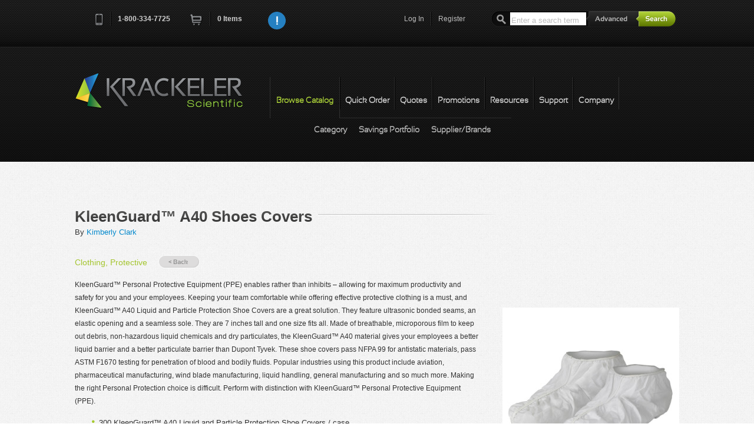

--- FILE ---
content_type: text/html; charset=utf-8
request_url: https://www.krackeler.com/catalog/product/10514/KleenGuard-8482-A40-Shoes-Covers
body_size: 7980
content:
<!doctype html>
<!--[if lt IE 7]> <html class="no-js lt-ie9 lt-ie8 lt-ie7" lang="en"> <![endif]-->
<!--[if IE 7]>    <html class="no-js lt-ie9 lt-ie8" lang="en"> <![endif]-->
<!--[if IE 8]>    <html class="no-js lt-ie9" lang="en"> <![endif]-->
<!--[if IE 9]>    <html class="no-js lt-ie10" lang="en"> <![endif]-->
<!--[if gt IE 9]><!--> <html class="no-js" lang="en"> <!--<![endif]-->
<head>
<meta charset="utf-8">
<meta http-equiv="X-UA-Compatible" content="IE=edge,chrome=1">
<script type="text/javascript" src="/assets/c89ce1b1/jquery.min.js"></script>
<script type="text/javascript" src="https://www.google.com/recaptcha/api.js" async="async" defer="defer"></script>
<title>KleenGuard&#8482; A40 Shoes Covers | Krackeler Scientific, Inc.</title><meta http-equiv="Content-Type" content="text/html; charset=utf-8" />
<meta http-equiv="Content-Language" content="en-US" />
<meta name="description" content="KleenGuard™ Personal Protective Equipment (PPE) enables rather than inhibits – allowing for maximum productivity and safety for you and your employees...." />
<link rel="canonical" href="https://www.krackeler.com/catalog/product/10514/KleenGuard-8482-A40-Shoes-Covers" />
<meta name="author" content="Krackeler Scientific Inc.">
<meta name="viewport" content="width=device-width, initial-scale=1">
<meta name="application-name" content="Krackeler Scientific"/>
<link rel="shortcut icon" type="image/x-icon" href="/favicon.ico">
<link type="text/css" rel="stylesheet" href="/vendor/mrclay/minify/min/?g=css" />
<script type="text/javascript" src="/vendor/mrclay/minify/min/?g=jsHead"></script>
<!--[if lt IE 9]>
    <script type="text/javascript" src="/themes/overit/js/html5shiv-printshiv.js"></script>
<![endif]-->
</head>
<body class="catalog"><div id="top"></div>
<!--[if lt IE 7]><p class=chromeframe>Your browser is <em>ancient!</em> <a href="https://browsehappy.com/">Upgrade to a different browser</a> to experience this site.</p><![endif]-->
<div id="header-container" class="clearfix">
	<header class="wrapper clearfix" id="topbar">
		<nav class="cart-nav">
			<ul>
				<li class="first"><a href="tel:+18003347725" class="quiet tellink"><i class="icon-phone">Phone</i><i class="icon-separator">&nbsp;</i><span class="phone">1-800-334-7725</span></a></li>
				<li><a class="cartlink" href="/store/cart"><i class="icon-cart">Cart</i></a><i class="icon-separator">&nbsp;</i><a class="cartlink" id="cart-count" href="/store/cart">0<span class="xtra"> Items</span></a></li>
				<li id="js-notifications"></li>
								<li class="narrow"><a href="javascript:void();" class="js-general-modal" style="height:30px;"><img src="/themes/overit/img/info.png" alt="Info" style="height: 30px;" /></a></li>
							</ul>
			<input type="hidden" id="js-notification-do" value="0" />
			<input type="hidden" id="js-notification-url" value="/site/notifications" />
			<input type="hidden" id="RECAPTCHA_SITE_KEY" value="6LemeSsUAAAAALvCqhg82ueY6zOgSyd2Amvto_Rt" />
		</nav>
		<div class="search mq-desk-only">
			<form id="search" name="search" action="/search/results" method="get">				<input type="text" name="terms" id="searchterm" value="" placeholder="Enter a search term"/>
				<input type="hidden" name="and_or" value="any" />
				<a class="ir" id="advanced-toggle" href="/search/advanced">Advanced</a>				<input type="submit" name="submit" id="submit" value="submit" class="ir"/>
			</form>			<div id="searchoptions"></div>
		</div>
		<nav class="user-nav">
			<ul>
				<li class="mq-desk-only"><a class="login-toggle" href="/site/login">Log In</a><i class="icon-separator">&nbsp;</i></li>
				<li class="mq-desk-only"><a class="register-toggle" href="/user/register">Register</a></li>
			</ul>
		</nav>
		<nav class="user-nav mq-mobile-only">
						<a href="/site/login"><i class="k-icon user-circleicon-"> </i></a>
		</nav>
<div class="topslide form-signin clearfix" id="login-slidedown">
	<header>
		<a href="#" class="ir closemeLogin">close</a>
		<h2 class="dark">Log In<span class="hr shortestdark"></span></h2>
	</header>
	<form class="login clearfix" action="/site/login" method="post">
<input type="hidden" value="WkpDVU5LQW9aZXpQc2hMNjB2bGdQTW04T3J5NFNpY0gYmpwNM4YqHDkMi8oh6UC7FMpuS4Q3Lp8d04QGKRtCZQ==" name="YII_CSRF_TOKEN" />		<div class="required-key"><span class="required">*</span>&nbsp;Required</div>
		<br style="clear: both"/>
		<div class="left-section">
			<fieldset>
				<div class="input-wrapper">
					<label for="uname">Username<span class="required">*</span></label>
					<input type="text" name="LoginForm[username]" id="uname" placeholder="username" tabindex="1" autocomplete="username" required />
					<div class="input-wrapper clearfix">
						<input type="checkbox" name="LoginForm[rememberMe]" class="k-remember-me dk" id="LoginForm_rememberMe" value="1" tabindex="3" />
						<label for="LoginForm_rememberMe" class="k-remember-me">Remember me next time</label>
					</div>
				</div>
			</fieldset>
		</div>
		<div class="right-section">
			<fieldset>
				<div class="input-wrapper">
					<label for="password">Password<span class="required">*</span></label>
					<input type="password" name="LoginForm[password]" id="password" placeholder="password" tabindex="2" autocomplete="current-password" required />
				</div>
				<a class="forgot-link" href="/user/forgotPassword">forgot password</a>
				<input type="submit" class="k-login-button" value="Login Now" />
				<div class="secure-badge">&nbsp;</div>
			</fieldset>
		</div>
	</form></div>
	</header>
	
	<header class="wrapper navbar clearfix mobile-closed" id="sitenav">
		<div class="title-container">
			<a id="title" class="ir brand" href="/">Krackeler Scientific</a>			<div class="mq-mobile-only menutogglecontainer">
				<div class="mobile-closed"><i class="k-icon menuicon-"> </i></div>
				<div class="mobile-open"><i class="k-icon cancel-1icon-"> </i></div>
			</div>
		</div>
		<nav class="second-nav clearfix ">
			<ul class="clearfix">
				<li class="mq-mobile-only"><a href="/favorite">My Favorites</a></li>
				<li id="nav2Browse" class="mi12 first momma active active2nd nav3BrowseIndex nav3BrowseItems nav3BrowseRandomCategory nav3BrowseRandomProduct nav3BrowseSigma nav3BrowseBrands mobile-closed"><div class="toggle mq-mobile-only"><i class="k-icon plus-circleicon-"> </i></div><a href="/catalog">Browse Catalog</a>					<ul class="mq-mobile-only">
						<li class="first"><a href="/catalog">Category</a></li>
						<li><a download="KrackelerSavingsPortfolio.pdf" href="/pdf/KrackelerSavingsPortfolio.pdf">Savings Portfolio</a></li>
												<li class="last"><a href="/catalog/brands">Supplier/Brands</a></li>
					</ul>
				</li>
				<li id="nav2Qorder" class="mi12 order-toggle nav3StoreQorder"><a href="/store/quickOrder">Quick Order</a></li>
				<li id="nav2Qquote" class="mi12 quote-toggle nav3StoreQquote"><a href="/store/quickQuote">Quotes</a></li>
				<li id="nav2Promotion" class="mi12 nav3Promotion"><a href="/promotion">Promotions</a></li>
				<li id="nav2Resource" class="mi12 nav3Resource"><a href="/resource">Resources</a></li>
				<li id="nav2Support" class="mi12 momma nav3SupportCofa nav3SupportMsds nav3SupportLiterature nav3SupportHelp mobile-closed"><div class="toggle mq-mobile-only"><i class="k-icon plus-circleicon-"> </i></div><a href="/support/cofa">Support</a>					<ul class="mq-mobile-only">
						<li class=" first"><a href="/support/cofa">C of A</a></li>
						<li class=""><a href="/support/msds">MSDS</a></li>
						<li class=""><a class="order-support-request" href="/support/orderSupport">Returns/Order Support</a></li>
						<li class=""><a class="play-videos" href="/video">Videos</a></li>
						<li class=" last"><a href="/support/help">Help</a></li>
					</ul>
				</li>
				<li id="nav2Company" class="mi12 momma nav3CompanyAbout nav3CompanyContact nav3CompanyFeedback mobile-closed"><div class="toggle mq-mobile-only"><i class="k-icon plus-circleicon-"> </i></div><a href="/company/about">Company</a>					<ul class="mq-mobile-only">
						<li class="first"><a href="/company/about">Our Story</a></li>
						<li class=""><a href="/company/contact">Contact Us</a></li>
						<li class=""><a href="/company/feedback">Feedback</a></li>
						<li class=""><a href="/legal">Terms</a></li>
						<li class=""><a href="https://www.facebook.com/krackelersci" target="new">Facebook</a></li>
						<li class="last"><a href="https://www.twitter.com/KrackelerSci" target="new">Twitter</a></li>
					</ul>
				</li>
			</ul>
		</nav>
		<nav class="third-nav clearfix mq-desk-only nav2Support hide">
			<ul class="clearfix">
				<li id="nav3SupportCofa" class="mi12 first"><a href="/support/cofa">C of A</a></li>
				<li id="nav3SupportMsds" class="mi12"><a href="/support/msds">MSDS</a></li>
				<li id="nav3SupportOrderSupport" class="mi12"><a class="order-support-request" href="/support/orderSupport">Returns/Order Support</a></li>
				<li id="nav3SupportVideo" class="mi12"><a class="play-videos" href="/video">Videos</a></li>
				<li id="nav3SupportHelp" class="mi12 last"><a href="/support/help">Help</a></li>
			</ul>
		</nav>
		<nav class="third-nav clearfix mq-desk-only browse nav2Browse">
			<ul class="clearfix">
				<li id="nav3BrowseIndex" class="mi12 first"><a href="/catalog">Category</a></li>
				<li id="nav3SavingsPortfolio" class="mi12"><a download="KrackelerSavingsPortfolio.pdf" href="/pdf/KrackelerSavingsPortfolio.pdf">Savings Portfolio</a></li>
								<li id="nav3BrowseBrands" class="mi12 last"><a href="/catalog/brands">Supplier/Brands</a></li>
			</ul>
		</nav>
		<nav class="third-nav clearfix mq-desk-only nav2Company hide">
			<ul class="clearfix">
				<li id="nav3CompanyAbout" class="mi12 first"><a href="/company/about">Our Story</a></li>
				<li id="nav3CompanyContact" class="mi12"><a href="/company/contact">Contact Us</a></li>
				<li id="nav3CompanyFeedback" class="mi12 "><a href="/company/feedback">Feedback</a></li>
				<li id="nav3Legal" class="mi12 "><a href="/legal">Terms</a></li>
				<li id="nav3SocialFacebook" class="mi12"><a href="https://www.facebook.com/krackelersci" target="new">Facebook</a></li>
				<li id="nav3SocialTwitter" class="mi12 last"><a href="https://www.twitter.com/KrackelerSci" target="new">Twitter</a></li>
			</ul>
		</nav>
		<nav class="third-nav clearfix hide nav2Promotion">
			<ul class="clearfix">
				<li class="first"></li>
			</ul>
		</nav>
		<nav class="third-nav clearfix hide nav2Qorder">
			<ul class="clearfix">
				<li class="first"></li>
			</ul>
		</nav>
		<nav class="third-nav clearfix hide nav2Qquote">
			<ul class="clearfix">
				<li class="first"></li>
			</ul>
		</nav>
		<nav class="third-nav clearfix hide nav2Resource">
			<ul class="clearfix">
				<li class="first"></li>
			</ul>
		</nav>
	</header>
	<!-- This is the header that will appear for printed pages. -->
	<header class="wrapper navbar clearfix" id="sitenavprint">
		<a href="/"><img src="/images/logo.png" alt="Krackeler Scientific" /></a>	</header>
	<div class="search-mobile mq-mobile-only pad1">
		<form id="search-mobile" name="search" action="/search/results" method="get">			<div class="fieldholder">
				<input type="text" name="terms" id="searchterm-mobile" value="" placeholder="Enter a search term"/>
				<div class="submithelper"><i class="k-icon searchicon-"> </i></div>
			</div>
			<input type="hidden" name="and_or" value="any" />
			<a href="/search/advanced" class="float-right">Advanced Search</a>
			<input type="submit" name="submit" id="submit-mobile" value="submit" class="ir"/>
		</form>		<div id="searchoptions"></div>
	</div>
</div>


<!-- Page Content -->
<div id="content">
	<div id="main-container">
    <div id="main" class="wrapper clearfix">
                <article class="product single">
            <header>
                <h1>KleenGuard&#8482; A40 Shoes Covers<span class="hr shortest"></span></h1>
By <a href="/catalog/brand/254/Kimberly-Clark">Kimberly Clark</a>            </header>
            	<nav class="breadcrumbs">
		<ul>
					<li class="first  current-level"><a href="/catalog/category/474/Clothing-Protective">Clothing, Protective</a></li>
							</ul>
		<a class="back-btn" href="/catalog">&laquo; Back</a>	</nav>
	            <div class="content-section">
                                <div class="product-image">
	<img src="/tt/lg/graphics/0780/jpg/234732-m.jpg" alt="KleenGuard™ A40 Shoes Covers" />
</div>
<p>KleenGuard™ Personal Protective Equipment (PPE) enables rather than inhibits – allowing for maximum productivity and safety for you and your employees. Keeping your team comfortable while offering effective protective clothing is a must, and KleenGuard™ A40 Liquid and Particle Protection Shoe Covers are a great solution. They feature ultrasonic bonded seams, an elastic opening and a seamless sole. They are 7 inches tall and one size fits all. Made of breathable, microporous film to keep out debris, non-hazardous liquid chemicals and dry particulates, the KleenGuard™ A40 material gives your employees a better liquid barrier and a better particulate barrier than Dupont Tyvek. These shoe covers pass NFPA 99 for antistatic materials, pass ASTM F1670 testing for penetration of blood and bodily fluids. Popular industries using this product include aviation, pharmaceutical manufacturing, wind blade manufacturing, liquid handling, general manufacturing and so much more. Making the right Personal Protection choice is difficult. Perform with distinction with KleenGuard™ Personal Protective Equipment (PPE).</p> <ul> <li>300 KleenGuard™ A40 Liquid and Particle Protection Shoe Covers / case</li> <li>KleenGuard™ A40 Liquid and Particle Protection Shoe Covers have an elastic opening, ultrasonically bonded seams and a seamless sole</li> <li>The film laminate material offers better liquid and particulate barrier than TYVEK</li> <li>Made to keep out debris, dry particulates and liquid splashes</li> <li>A40 KleenGuard™ protective garments pass NFPA 99 criteria for antistatic materials</li> </ul> <p> </p>
<div class="clearfix"></div><form id="cart-add" action="/store/cart" method="get">
<table class="pricing wide">
<tfoot>
<tr>
<td colspan="9"><button class="submit tocart">Add to Cart</button></td>
</tr>
<tr>
<td class="catnum">&nbsp;</td>
<td class="description">&nbsp;</td>
<td class="description">&nbsp;</td>
<td class="description">&nbsp;</td>
<td class="description">&nbsp;</td>
<td class="description">&nbsp;</td>
<td class="price">&nbsp;</td>
<td class="qty">&nbsp;</td>
<td class="controls">&nbsp;</td>
</tr>
</tfoot>
<thead>
<tr>
<th class="catnum">Cat.No.</th>
<th class="description">Brand</th>
<th class="description">Name</th>
<th class="description">Style</th>
<th class="description">Size</th>
<th class="description">Color</th>
<th class="price">CS</th>
<th class="qty">&nbsp;</th>
<th class="controls">&nbsp;</th>
</tr>
</thead>
<tbody>
<tr>
<td class="catnum">780-27000</td>
<td class="description">KleenGuard™</td>
<td class="description">Shoe Covers</td>
<td class="description">7" height, elastic opening, seamless sole</td>
<td class="description">Universal</td>
<td class="description">White</td>
<td class="price">$306.00<br /><span class="uomuqt">300/CS</span></td>
<td class="qty"><input type="text" name="Cart[1121767]" value="" size="4" maxlength="6" /></td>
<td class="controls"><a id="fav-itemid-1121767" class="k-fav-link" title="Add to favorites" href="/favorite/add?item_id=1121767">Add To Favorites</a></td>
</tr>
</tbody>
</table>
</form>
            </div>
        </article>
    </div><!-- #main -->
</div><!-- #main-container -->
<div id="cart-modal" class="clearfix">
	<header>
		<h3 class="dark">The following items have been added to your cart:</h3>
	</header>
	<div class="current-cart clearfix">
		<form id="cart-edit" enableAjaxValidation="1" action="/store/cart" method="get">		<!-- AJAX response goes here -->
		</form>	</div>
	<div class="advance-controls">
		<ul>
			<!-- <li><a href="javascript:void();" class="ir continue">Continue Shopping</a></li> -->
			<li><input class="ir continue" form="cart-edit" name="yt0" type="button" value="Continue Shopping" id="yt0" /></li>
			<li><input class="ir checkout" form="cart-edit" type="submit" name="yt1" value="Checkout" /></li>
		</ul>
	</div>
</div><div id="favorites-modal" class="clearfix">
	<input type="hidden" id="favorite-addAjax-url" value="https://www.krackeler.com/favorite/addAjax" />
	<header>
		<h3 class="dark">Choose a favorite list for this item:</h3>
	</header>
	<div class="current-cart clearfix">
		<form id="favorites-edit" action="/favorite/add" method="post">
<input type="hidden" value="WkpDVU5LQW9aZXpQc2hMNjB2bGdQTW04T3J5NFNpY0gYmpwNM4YqHDkMi8oh6UC7FMpuS4Q3Lp8d04QGKRtCZQ==" name="YII_CSRF_TOKEN" />			<input type="hidden" name="FavoriteAddForm[item_id]" id="fav-modal-itemid" value="" />
			<table class="pricing">
				<tfoot>
					<tr>
						<td class="catnum"></td>
						<td class="description"></td>
						<td class="price"></td>
					</tr>
				</tfoot>
				<thead>
					<tr>
						<th class="catnum">Catalog Number</th>
						<th class="description">Description</th>
						<th class="price">Price</th>
					</tr>
				</thead>
				<tbody>
					<tr>
						<td class="catnum" id="fav-modal-catno"></td>
						<td class="description" id="fav-modal-description"></td>
						<td class="price"><span class="price" id="fav-modal-price">$</span></td>
					</tr>
				</tbody>
			</table>
			<div class="input-wrapper">
				<label for="fav-modal-lists">Please choose a list :</label>
				<select name="FavoriteAddForm[list_id]" id="fav-modal-lists" onSelect='favSelected()'>
				<option value="">Select a Favorite List</option>
				</select>
			</div>
			<div class="input-wrapper js-fav-modal-listname">
				<label for="fav-modal-listname">New List Name :</label>
				<input type="text" name="FavoriteAddForm[list_name]" id="fav-modal-listname" value="" />
			</div>
		</form><!-- favorites-edit -->
	</div>
	<div class="advance-controls">
		<ul>
			<li><button class="k-add-button ir" id="fav-modal-save">Add Now &raquo;</button></li>
			<li><a href="javascript:void();" class="ir continue">Continue Shopping</a></li>
		</ul>
	</div>
</div></div><!-- content -->
<!-- End Page Content -->


<div id="request-order-support" class="custmodal clearfix">
	<header>
		<h3 class="dark">Returns/Order support<span class="hr shortestdark"></span></h3>
	</header>
	<div class="info-content clearfix">
		<p>Please fill out the form below if you want to request order support from Krackeler Scientific.</p>
		<form id="order-support-modal-form" action="/support/orderSupport" method="post">
<input type="hidden" value="WkpDVU5LQW9aZXpQc2hMNjB2bGdQTW04T3J5NFNpY0gYmpwNM4YqHDkMi8oh6UC7FMpuS4Q3Lp8d04QGKRtCZQ==" name="YII_CSRF_TOKEN" />			<div class="left-section">
				<div class="input-wrapper">
					<label for="modal_UserOrderSupport_first_name" class="required">First Name <span class="required">*</span></label>
					<input required="required" name="UserOrderSupport[first_name]" id="modal_UserOrderSupport_first_name" type="text" maxlength="64" />
				</div>
				<div class="input-wrapper">
					<label for="modal_UserOrderSupport_last_name" class="required">Last Name <span class="required">*</span></label>
					<input required="required" name="UserOrderSupport[last_name]" id="modal_UserOrderSupport_last_name" type="text" maxlength="64" />
				</div>
				<div class="input-wrapper">
					<label for="modal_UserOrderSupport_email" class="required">Email <span class="required">*</span></label>
					<input required="required" name="UserOrderSupport[email]" id="modal_UserOrderSupport_email" type="text" maxlength="128" />
				</div>
				<div class="input-wrapper">
					<label for="modal_UserOrderSupport_organization" class="required">Organization <span class="required">*</span></label>
					<input required="required" name="UserOrderSupport[organization]" id="modal_UserOrderSupport_organization" type="text" maxlength="50" />
				</div>
			</div>
			<div class="right-section">
				<div class="input-wrapper">
					<label for="modal_UserOrderSupport_orderno">Krackeler Order No.</label>
					<input name="UserOrderSupport[order_no]" id="modal_UserOrderSupport_orderno" type="number" maxlength="10" />
				</div>
				<div class="input-wrapper">
					<label for="modal_UserOrderSupport_pono">PO/Reference No.</label>
					<input name="UserOrderSupport[po_no]" id="modal_UserOrderSupport_pono" type="text" maxlength="40" />
				</div>
				<div class="input-wrapper">
					<label for="modal_UserOrderSupport_topic" class="required">Topic<span class="required">*</span></label>
					<div class="select-wrapper left">
						<select id="modal_UserOrderSupport_topic" required="required" name="UserOrderSupport[topic]">
<option value="">Select an Option</option>
<option value="return">Return</option>
<option value="replacement">Replacement</option>
<option value="damaged">Damaged</option>
<option value="missing">Missing Item</option>
<option value="other">Other (Specify)</option>
</select>					</div>
				</div>
				<br/>

				<div class="input-wrapper">
					<label for="modal_UserOrderSupport_topicText" >    </label>
					<input required="required" name="UserOrderSupport[topic]Other" id="modal_UserOrderSupport_topicText" type="text" maxlength="40" style='display:none'/>
				</div>
			</div>
			<div class="input-wrapper">
				<label for="modal_UserOrderSupport_comments" style='float:left;'>Please include any part numbers, comments, or any other information that would be helpful in solving your issue.</label>
				<textarea rows="6" name="UserOrderSupport[comments]" id="modal_UserOrderSupport_comments"></textarea>
			</div>
			<div class="input-wrapper">
				<input type="submit" class="k-submit-button g-recaptcha" data-callback="submitModalSupportForm" data-sitekey="6LemeSsUAAAAALvCqhg82ueY6zOgSyd2Amvto_Rt" value="Submit Now" />
			</div>
		</form>	</div>
</div>


<script type="text/javascript">
	function submitModalSupportForm(token) {
		document.getElementById("order-support-modal-form").submit();
	}
</script>
<div id="quickorder-modal" class="custmodal clearfix">
	<header>
		<h3 class="dark">Quick Order<span class="hr shortestdark"></span></h3>
	</header>
	<div class="info-content clearfix">
		<ul class="quickOrder-instructions">
		<li>Add multiple items to your shopping cart by entering the Krackeler Cat.No. and quantity.</li>
		<li>Use the "Add More Lines" button to add as many lines as you need.</li>
		</ul>
		<form action="/store/quickOrder" method="post">
<input type="hidden" value="WkpDVU5LQW9aZXpQc2hMNjB2bGdQTW04T3J5NFNpY0gYmpwNM4YqHDkMi8oh6UC7FMpuS4Q3Lp8d04QGKRtCZQ==" name="YII_CSRF_TOKEN" />			<input type="hidden" value="/store/catnoAutoComplete" id="catno-auto-complete-url" />
			<input type="hidden" value="/user/contactData" id="user-contactData-url" />
			<div class="required-key"><span class="required">*</span>&nbsp;Required</div>
			<br style="clear: both;"/>
			<div class="label-row clearfix">
				<div class="line-item-wide">
					<label>Catalog Number<span class="required">*</span></label>
				</div>
				<div class="line-item-short">
					<label>Quantity<span class="required">*</span></label>
				</div>
			</div>

			<div class="item-row clearfix">
				<div class="input-wrapper line-item-wide">
					<input type="text" name="QuickOrderItem[1][catno]" id="mqocatno0" class="ac_input" required />
					<div class="qo-ac-desc-div"><span id="mqocatno0-description" class="qo-ac-desc mqo-ac-desc"></span></div>
				</div>
				<div class="input-wrapper line-item-short">
					<input type="text" name="QuickOrderItem[1][quantity]" required />
				</div>
			</div>
			<div class="button-grouper" id="mqo-add-btn">
				<a href="#" class="row-add" id="mqo-add-item"><span class="icon">+</span>Add More Lines</a>
				<input type="hidden" value="1" id="mqo-row-count" />
				&nbsp;<input type="submit" class="k-cart-button cart-add" value="Add To Cart" />
			</div>
			<br/>
<!--
			<div class="input-wrapper clearfix quote-radio">
				<input type="hidden" name="QuickOrderContact[mode]" value="orderentry" />
				<label><input type="checkbox" name="QuickOrderContact[mode]" id="modal_QuickOrderContact_mode" value="quote" />Request A Quote (Fill Out Below)</label>
			</div>
			<div class="input-wrapper">
				<label for="quo-name">Name<span class="required modal-qq-star"></span></label>
				<input type="text" name="QuickOrderContact[name]" id="modal_QuickOrderContact_name" maxlength="128" />
			</div>
			<div class="input-wrapper">
				<label for="quo-email">Email<span class="required modal-qq-star"></span></label>
				<input type="text" name="QuickOrderContact[email]" id="modal_QuickOrderContact_email" maxlength="128" />
			</div>
			<div class="input-wrapper">
				<label for="quo-phone">Phone<span class="required modal-qq-star"></span></label>
				<input type="text" name="QuickOrderContact[phone]" id="modal_QuickOrderContact_phone" maxlength="32" />
			</div>
			<div class="input-wrapper">
				<label for="quo-fax">Fax</label>
				<input type="text" name="QuickOrderContact[fax]" id="modal_QuickOrderContact_fax" maxlength="32" />
			</div>
			<button class="ir submit">Submit</button>
 -->
		</form>	</div>
</div>
<div id="general-modal" class="custmodal clearfix">
	<header>
		<h3 class="blue">New Year Price Updates</h3>
		<!-- <h3 class="blue">New Tariffs &amp; Effects on Pricing</h3> -->
	</header>
	<div class="info-content clearfix">
		<!-- <p>Tariff note: As we navigate the current environment of tariff surcharges and mid-year manufacturer price increases, we want to keep you informed.  While we have avoided making specific decisions thus far, we anticipate that we will be forced to implement a cost adjustment policy to offset the fees we have already been absorbing.  We are committed to transparency and moderation in this process.</p> -->

		<p>We are currently working diligently to update our website pricing information for the New Year.  If you place an order, you will be acknowledged with any corrected pricing. If you'd like the most current information sooner, please don't hesitate to drop us an email or give us a call and we'd be happy to assist.  Thank you for your patience while we are updating.</p>
		<p class="Centerized" style="text-align:center;">800-334-7725<br><a href="mailto:office@krackeler.com">office@krackeler.com</a></p>
		<br style="clear: both;"/>
	</div>
</div>
<div id="video-modal" class="custmodal clearfix">
	<header>
		<h3 class="dark" id="video-title">Play Video<span class="hr shortestdark"></span></h3>
	</header>
	<div class="info-content clearfix">
		<div id="video-container"></div>
	</div>
</div><div id="quickquote-modal" class="custmodal clearfix">
	<header>
		<h3 class="dark">To Request a Quote<span class="hr shortestdark"></span></h3>
	</header>
	<div class="info-content clearfix">
		<ol class="quickQuote-instructions">
			<li>Search or Browse for items and add to them to your Shopping Cart.</li>
			<li>Click the "Request Quote" button at the bottom of the Shopping Cart page.</li>
			<li>Fill out required fields.</li>
			<li>Optionally you can convert to standard checkout mode by choosing a payment type.</li>
			<li>Click "Request Quote" at the bottom of the page.</li>
		</ol>
		<br style="clear: both;"/>
		<p>You will be contacted with a quote.</p>
	</div>

	<div class="info-content clearfix" style="height:30px;">
	<h3 class="dark" style="height:30px;">To Order From a Quote<span class="hr shortestdark"></span></h3>
	</div>
	<div class="info-content clearfix">
		<ol class="quickQuote-instructions">
			<li>Register and login to the website.</li>
			<li>Receive a quote from your sales representative or customer service.</li>
			<li>Have your copy of the quote in hand.</li>
			<li>Visit our <a href="/quote">quote module</a> to search for your quote.</li>
		</ol>
	</div>
</div>
<div id="prefooter-container" class="mq-mobile-only contents-center"><a href="#top" class="toplink">Back to Top</a></div>
<div id="footer-container">
	<footer class="wrapper">
		<div class="copyright"><span>Krackeler Scientific &copy;2013-2026. All Rights Reserved</span></div>
		<div class="social">
			<ul>
				<li class="first"><a href="https://www.facebook.com/krackelersci" target="new">Facebook</a></li>
				<li><a href="https://www.twitter.com/KrackelerSci" target="new">Twitter</a></li>
			</ul>
		</div>
		<div class="fnav">
			<ul>
				<li class="first"><a href="/company/contact">Contact Us</a></li>
				<li><a href="/legal">Legal</a></li>
				<li><a href="/sitemap">Sitemap</a></li>
				<li><a href="/support/help">Help</a></li>
			</ul>
		</div>
	</footer>
</div>
<script type="text/javascript" src="/vendor/mrclay/minify/min/?g=js"></script>
<script type="text/javascript">
	var _gaq = _gaq || [];
	_gaq.push(['_setAccount', '.']);
	_gaq.push(['_trackPageview']);
	(function() {
		var ga = document.createElement('script'); ga.type = 'text/javascript'; ga.async = true;
		ga.src = ('https:' == document.location.protocol ? 'https://ssl' : 'http://www') + '.google-analytics.com/ga.js';
		var s = document.getElementsByTagName('script')[0]; s.parentNode.insertBefore(ga, s);
	})();
</script>
<script type="text/javascript">
/*<![CDATA[*/

    $("#modal_UserOrderSupport_topic").change(function () {
        if ($(this).val() == "other") {
            $("#modal_UserOrderSupport_topicText").show();
            $("#modal_UserOrderSupport_topicText").val("");
        } else {
            $("#modal_UserOrderSupport_topicText").val($(this).val());
            $("#modal_UserOrderSupport_topicText").hide();
        }
    });
    
jQuery(function($) {
jQuery('body').on('click','#yt0',function(){jQuery.ajax({'type':'GET','data': $("#cart-edit").serialize(),'url':'\x2Fstore\x2Fcart','cache':false});return false;});
});
/*]]>*/
</script>
</body>
</html>


--- FILE ---
content_type: text/html; charset=utf-8
request_url: https://www.google.com/recaptcha/api2/anchor?ar=1&k=6LemeSsUAAAAALvCqhg82ueY6zOgSyd2Amvto_Rt&co=aHR0cHM6Ly93d3cua3JhY2tlbGVyLmNvbTo0NDM.&hl=en&v=PoyoqOPhxBO7pBk68S4YbpHZ&size=invisible&anchor-ms=20000&execute-ms=30000&cb=644o0stn06e8
body_size: 49384
content:
<!DOCTYPE HTML><html dir="ltr" lang="en"><head><meta http-equiv="Content-Type" content="text/html; charset=UTF-8">
<meta http-equiv="X-UA-Compatible" content="IE=edge">
<title>reCAPTCHA</title>
<style type="text/css">
/* cyrillic-ext */
@font-face {
  font-family: 'Roboto';
  font-style: normal;
  font-weight: 400;
  font-stretch: 100%;
  src: url(//fonts.gstatic.com/s/roboto/v48/KFO7CnqEu92Fr1ME7kSn66aGLdTylUAMa3GUBHMdazTgWw.woff2) format('woff2');
  unicode-range: U+0460-052F, U+1C80-1C8A, U+20B4, U+2DE0-2DFF, U+A640-A69F, U+FE2E-FE2F;
}
/* cyrillic */
@font-face {
  font-family: 'Roboto';
  font-style: normal;
  font-weight: 400;
  font-stretch: 100%;
  src: url(//fonts.gstatic.com/s/roboto/v48/KFO7CnqEu92Fr1ME7kSn66aGLdTylUAMa3iUBHMdazTgWw.woff2) format('woff2');
  unicode-range: U+0301, U+0400-045F, U+0490-0491, U+04B0-04B1, U+2116;
}
/* greek-ext */
@font-face {
  font-family: 'Roboto';
  font-style: normal;
  font-weight: 400;
  font-stretch: 100%;
  src: url(//fonts.gstatic.com/s/roboto/v48/KFO7CnqEu92Fr1ME7kSn66aGLdTylUAMa3CUBHMdazTgWw.woff2) format('woff2');
  unicode-range: U+1F00-1FFF;
}
/* greek */
@font-face {
  font-family: 'Roboto';
  font-style: normal;
  font-weight: 400;
  font-stretch: 100%;
  src: url(//fonts.gstatic.com/s/roboto/v48/KFO7CnqEu92Fr1ME7kSn66aGLdTylUAMa3-UBHMdazTgWw.woff2) format('woff2');
  unicode-range: U+0370-0377, U+037A-037F, U+0384-038A, U+038C, U+038E-03A1, U+03A3-03FF;
}
/* math */
@font-face {
  font-family: 'Roboto';
  font-style: normal;
  font-weight: 400;
  font-stretch: 100%;
  src: url(//fonts.gstatic.com/s/roboto/v48/KFO7CnqEu92Fr1ME7kSn66aGLdTylUAMawCUBHMdazTgWw.woff2) format('woff2');
  unicode-range: U+0302-0303, U+0305, U+0307-0308, U+0310, U+0312, U+0315, U+031A, U+0326-0327, U+032C, U+032F-0330, U+0332-0333, U+0338, U+033A, U+0346, U+034D, U+0391-03A1, U+03A3-03A9, U+03B1-03C9, U+03D1, U+03D5-03D6, U+03F0-03F1, U+03F4-03F5, U+2016-2017, U+2034-2038, U+203C, U+2040, U+2043, U+2047, U+2050, U+2057, U+205F, U+2070-2071, U+2074-208E, U+2090-209C, U+20D0-20DC, U+20E1, U+20E5-20EF, U+2100-2112, U+2114-2115, U+2117-2121, U+2123-214F, U+2190, U+2192, U+2194-21AE, U+21B0-21E5, U+21F1-21F2, U+21F4-2211, U+2213-2214, U+2216-22FF, U+2308-230B, U+2310, U+2319, U+231C-2321, U+2336-237A, U+237C, U+2395, U+239B-23B7, U+23D0, U+23DC-23E1, U+2474-2475, U+25AF, U+25B3, U+25B7, U+25BD, U+25C1, U+25CA, U+25CC, U+25FB, U+266D-266F, U+27C0-27FF, U+2900-2AFF, U+2B0E-2B11, U+2B30-2B4C, U+2BFE, U+3030, U+FF5B, U+FF5D, U+1D400-1D7FF, U+1EE00-1EEFF;
}
/* symbols */
@font-face {
  font-family: 'Roboto';
  font-style: normal;
  font-weight: 400;
  font-stretch: 100%;
  src: url(//fonts.gstatic.com/s/roboto/v48/KFO7CnqEu92Fr1ME7kSn66aGLdTylUAMaxKUBHMdazTgWw.woff2) format('woff2');
  unicode-range: U+0001-000C, U+000E-001F, U+007F-009F, U+20DD-20E0, U+20E2-20E4, U+2150-218F, U+2190, U+2192, U+2194-2199, U+21AF, U+21E6-21F0, U+21F3, U+2218-2219, U+2299, U+22C4-22C6, U+2300-243F, U+2440-244A, U+2460-24FF, U+25A0-27BF, U+2800-28FF, U+2921-2922, U+2981, U+29BF, U+29EB, U+2B00-2BFF, U+4DC0-4DFF, U+FFF9-FFFB, U+10140-1018E, U+10190-1019C, U+101A0, U+101D0-101FD, U+102E0-102FB, U+10E60-10E7E, U+1D2C0-1D2D3, U+1D2E0-1D37F, U+1F000-1F0FF, U+1F100-1F1AD, U+1F1E6-1F1FF, U+1F30D-1F30F, U+1F315, U+1F31C, U+1F31E, U+1F320-1F32C, U+1F336, U+1F378, U+1F37D, U+1F382, U+1F393-1F39F, U+1F3A7-1F3A8, U+1F3AC-1F3AF, U+1F3C2, U+1F3C4-1F3C6, U+1F3CA-1F3CE, U+1F3D4-1F3E0, U+1F3ED, U+1F3F1-1F3F3, U+1F3F5-1F3F7, U+1F408, U+1F415, U+1F41F, U+1F426, U+1F43F, U+1F441-1F442, U+1F444, U+1F446-1F449, U+1F44C-1F44E, U+1F453, U+1F46A, U+1F47D, U+1F4A3, U+1F4B0, U+1F4B3, U+1F4B9, U+1F4BB, U+1F4BF, U+1F4C8-1F4CB, U+1F4D6, U+1F4DA, U+1F4DF, U+1F4E3-1F4E6, U+1F4EA-1F4ED, U+1F4F7, U+1F4F9-1F4FB, U+1F4FD-1F4FE, U+1F503, U+1F507-1F50B, U+1F50D, U+1F512-1F513, U+1F53E-1F54A, U+1F54F-1F5FA, U+1F610, U+1F650-1F67F, U+1F687, U+1F68D, U+1F691, U+1F694, U+1F698, U+1F6AD, U+1F6B2, U+1F6B9-1F6BA, U+1F6BC, U+1F6C6-1F6CF, U+1F6D3-1F6D7, U+1F6E0-1F6EA, U+1F6F0-1F6F3, U+1F6F7-1F6FC, U+1F700-1F7FF, U+1F800-1F80B, U+1F810-1F847, U+1F850-1F859, U+1F860-1F887, U+1F890-1F8AD, U+1F8B0-1F8BB, U+1F8C0-1F8C1, U+1F900-1F90B, U+1F93B, U+1F946, U+1F984, U+1F996, U+1F9E9, U+1FA00-1FA6F, U+1FA70-1FA7C, U+1FA80-1FA89, U+1FA8F-1FAC6, U+1FACE-1FADC, U+1FADF-1FAE9, U+1FAF0-1FAF8, U+1FB00-1FBFF;
}
/* vietnamese */
@font-face {
  font-family: 'Roboto';
  font-style: normal;
  font-weight: 400;
  font-stretch: 100%;
  src: url(//fonts.gstatic.com/s/roboto/v48/KFO7CnqEu92Fr1ME7kSn66aGLdTylUAMa3OUBHMdazTgWw.woff2) format('woff2');
  unicode-range: U+0102-0103, U+0110-0111, U+0128-0129, U+0168-0169, U+01A0-01A1, U+01AF-01B0, U+0300-0301, U+0303-0304, U+0308-0309, U+0323, U+0329, U+1EA0-1EF9, U+20AB;
}
/* latin-ext */
@font-face {
  font-family: 'Roboto';
  font-style: normal;
  font-weight: 400;
  font-stretch: 100%;
  src: url(//fonts.gstatic.com/s/roboto/v48/KFO7CnqEu92Fr1ME7kSn66aGLdTylUAMa3KUBHMdazTgWw.woff2) format('woff2');
  unicode-range: U+0100-02BA, U+02BD-02C5, U+02C7-02CC, U+02CE-02D7, U+02DD-02FF, U+0304, U+0308, U+0329, U+1D00-1DBF, U+1E00-1E9F, U+1EF2-1EFF, U+2020, U+20A0-20AB, U+20AD-20C0, U+2113, U+2C60-2C7F, U+A720-A7FF;
}
/* latin */
@font-face {
  font-family: 'Roboto';
  font-style: normal;
  font-weight: 400;
  font-stretch: 100%;
  src: url(//fonts.gstatic.com/s/roboto/v48/KFO7CnqEu92Fr1ME7kSn66aGLdTylUAMa3yUBHMdazQ.woff2) format('woff2');
  unicode-range: U+0000-00FF, U+0131, U+0152-0153, U+02BB-02BC, U+02C6, U+02DA, U+02DC, U+0304, U+0308, U+0329, U+2000-206F, U+20AC, U+2122, U+2191, U+2193, U+2212, U+2215, U+FEFF, U+FFFD;
}
/* cyrillic-ext */
@font-face {
  font-family: 'Roboto';
  font-style: normal;
  font-weight: 500;
  font-stretch: 100%;
  src: url(//fonts.gstatic.com/s/roboto/v48/KFO7CnqEu92Fr1ME7kSn66aGLdTylUAMa3GUBHMdazTgWw.woff2) format('woff2');
  unicode-range: U+0460-052F, U+1C80-1C8A, U+20B4, U+2DE0-2DFF, U+A640-A69F, U+FE2E-FE2F;
}
/* cyrillic */
@font-face {
  font-family: 'Roboto';
  font-style: normal;
  font-weight: 500;
  font-stretch: 100%;
  src: url(//fonts.gstatic.com/s/roboto/v48/KFO7CnqEu92Fr1ME7kSn66aGLdTylUAMa3iUBHMdazTgWw.woff2) format('woff2');
  unicode-range: U+0301, U+0400-045F, U+0490-0491, U+04B0-04B1, U+2116;
}
/* greek-ext */
@font-face {
  font-family: 'Roboto';
  font-style: normal;
  font-weight: 500;
  font-stretch: 100%;
  src: url(//fonts.gstatic.com/s/roboto/v48/KFO7CnqEu92Fr1ME7kSn66aGLdTylUAMa3CUBHMdazTgWw.woff2) format('woff2');
  unicode-range: U+1F00-1FFF;
}
/* greek */
@font-face {
  font-family: 'Roboto';
  font-style: normal;
  font-weight: 500;
  font-stretch: 100%;
  src: url(//fonts.gstatic.com/s/roboto/v48/KFO7CnqEu92Fr1ME7kSn66aGLdTylUAMa3-UBHMdazTgWw.woff2) format('woff2');
  unicode-range: U+0370-0377, U+037A-037F, U+0384-038A, U+038C, U+038E-03A1, U+03A3-03FF;
}
/* math */
@font-face {
  font-family: 'Roboto';
  font-style: normal;
  font-weight: 500;
  font-stretch: 100%;
  src: url(//fonts.gstatic.com/s/roboto/v48/KFO7CnqEu92Fr1ME7kSn66aGLdTylUAMawCUBHMdazTgWw.woff2) format('woff2');
  unicode-range: U+0302-0303, U+0305, U+0307-0308, U+0310, U+0312, U+0315, U+031A, U+0326-0327, U+032C, U+032F-0330, U+0332-0333, U+0338, U+033A, U+0346, U+034D, U+0391-03A1, U+03A3-03A9, U+03B1-03C9, U+03D1, U+03D5-03D6, U+03F0-03F1, U+03F4-03F5, U+2016-2017, U+2034-2038, U+203C, U+2040, U+2043, U+2047, U+2050, U+2057, U+205F, U+2070-2071, U+2074-208E, U+2090-209C, U+20D0-20DC, U+20E1, U+20E5-20EF, U+2100-2112, U+2114-2115, U+2117-2121, U+2123-214F, U+2190, U+2192, U+2194-21AE, U+21B0-21E5, U+21F1-21F2, U+21F4-2211, U+2213-2214, U+2216-22FF, U+2308-230B, U+2310, U+2319, U+231C-2321, U+2336-237A, U+237C, U+2395, U+239B-23B7, U+23D0, U+23DC-23E1, U+2474-2475, U+25AF, U+25B3, U+25B7, U+25BD, U+25C1, U+25CA, U+25CC, U+25FB, U+266D-266F, U+27C0-27FF, U+2900-2AFF, U+2B0E-2B11, U+2B30-2B4C, U+2BFE, U+3030, U+FF5B, U+FF5D, U+1D400-1D7FF, U+1EE00-1EEFF;
}
/* symbols */
@font-face {
  font-family: 'Roboto';
  font-style: normal;
  font-weight: 500;
  font-stretch: 100%;
  src: url(//fonts.gstatic.com/s/roboto/v48/KFO7CnqEu92Fr1ME7kSn66aGLdTylUAMaxKUBHMdazTgWw.woff2) format('woff2');
  unicode-range: U+0001-000C, U+000E-001F, U+007F-009F, U+20DD-20E0, U+20E2-20E4, U+2150-218F, U+2190, U+2192, U+2194-2199, U+21AF, U+21E6-21F0, U+21F3, U+2218-2219, U+2299, U+22C4-22C6, U+2300-243F, U+2440-244A, U+2460-24FF, U+25A0-27BF, U+2800-28FF, U+2921-2922, U+2981, U+29BF, U+29EB, U+2B00-2BFF, U+4DC0-4DFF, U+FFF9-FFFB, U+10140-1018E, U+10190-1019C, U+101A0, U+101D0-101FD, U+102E0-102FB, U+10E60-10E7E, U+1D2C0-1D2D3, U+1D2E0-1D37F, U+1F000-1F0FF, U+1F100-1F1AD, U+1F1E6-1F1FF, U+1F30D-1F30F, U+1F315, U+1F31C, U+1F31E, U+1F320-1F32C, U+1F336, U+1F378, U+1F37D, U+1F382, U+1F393-1F39F, U+1F3A7-1F3A8, U+1F3AC-1F3AF, U+1F3C2, U+1F3C4-1F3C6, U+1F3CA-1F3CE, U+1F3D4-1F3E0, U+1F3ED, U+1F3F1-1F3F3, U+1F3F5-1F3F7, U+1F408, U+1F415, U+1F41F, U+1F426, U+1F43F, U+1F441-1F442, U+1F444, U+1F446-1F449, U+1F44C-1F44E, U+1F453, U+1F46A, U+1F47D, U+1F4A3, U+1F4B0, U+1F4B3, U+1F4B9, U+1F4BB, U+1F4BF, U+1F4C8-1F4CB, U+1F4D6, U+1F4DA, U+1F4DF, U+1F4E3-1F4E6, U+1F4EA-1F4ED, U+1F4F7, U+1F4F9-1F4FB, U+1F4FD-1F4FE, U+1F503, U+1F507-1F50B, U+1F50D, U+1F512-1F513, U+1F53E-1F54A, U+1F54F-1F5FA, U+1F610, U+1F650-1F67F, U+1F687, U+1F68D, U+1F691, U+1F694, U+1F698, U+1F6AD, U+1F6B2, U+1F6B9-1F6BA, U+1F6BC, U+1F6C6-1F6CF, U+1F6D3-1F6D7, U+1F6E0-1F6EA, U+1F6F0-1F6F3, U+1F6F7-1F6FC, U+1F700-1F7FF, U+1F800-1F80B, U+1F810-1F847, U+1F850-1F859, U+1F860-1F887, U+1F890-1F8AD, U+1F8B0-1F8BB, U+1F8C0-1F8C1, U+1F900-1F90B, U+1F93B, U+1F946, U+1F984, U+1F996, U+1F9E9, U+1FA00-1FA6F, U+1FA70-1FA7C, U+1FA80-1FA89, U+1FA8F-1FAC6, U+1FACE-1FADC, U+1FADF-1FAE9, U+1FAF0-1FAF8, U+1FB00-1FBFF;
}
/* vietnamese */
@font-face {
  font-family: 'Roboto';
  font-style: normal;
  font-weight: 500;
  font-stretch: 100%;
  src: url(//fonts.gstatic.com/s/roboto/v48/KFO7CnqEu92Fr1ME7kSn66aGLdTylUAMa3OUBHMdazTgWw.woff2) format('woff2');
  unicode-range: U+0102-0103, U+0110-0111, U+0128-0129, U+0168-0169, U+01A0-01A1, U+01AF-01B0, U+0300-0301, U+0303-0304, U+0308-0309, U+0323, U+0329, U+1EA0-1EF9, U+20AB;
}
/* latin-ext */
@font-face {
  font-family: 'Roboto';
  font-style: normal;
  font-weight: 500;
  font-stretch: 100%;
  src: url(//fonts.gstatic.com/s/roboto/v48/KFO7CnqEu92Fr1ME7kSn66aGLdTylUAMa3KUBHMdazTgWw.woff2) format('woff2');
  unicode-range: U+0100-02BA, U+02BD-02C5, U+02C7-02CC, U+02CE-02D7, U+02DD-02FF, U+0304, U+0308, U+0329, U+1D00-1DBF, U+1E00-1E9F, U+1EF2-1EFF, U+2020, U+20A0-20AB, U+20AD-20C0, U+2113, U+2C60-2C7F, U+A720-A7FF;
}
/* latin */
@font-face {
  font-family: 'Roboto';
  font-style: normal;
  font-weight: 500;
  font-stretch: 100%;
  src: url(//fonts.gstatic.com/s/roboto/v48/KFO7CnqEu92Fr1ME7kSn66aGLdTylUAMa3yUBHMdazQ.woff2) format('woff2');
  unicode-range: U+0000-00FF, U+0131, U+0152-0153, U+02BB-02BC, U+02C6, U+02DA, U+02DC, U+0304, U+0308, U+0329, U+2000-206F, U+20AC, U+2122, U+2191, U+2193, U+2212, U+2215, U+FEFF, U+FFFD;
}
/* cyrillic-ext */
@font-face {
  font-family: 'Roboto';
  font-style: normal;
  font-weight: 900;
  font-stretch: 100%;
  src: url(//fonts.gstatic.com/s/roboto/v48/KFO7CnqEu92Fr1ME7kSn66aGLdTylUAMa3GUBHMdazTgWw.woff2) format('woff2');
  unicode-range: U+0460-052F, U+1C80-1C8A, U+20B4, U+2DE0-2DFF, U+A640-A69F, U+FE2E-FE2F;
}
/* cyrillic */
@font-face {
  font-family: 'Roboto';
  font-style: normal;
  font-weight: 900;
  font-stretch: 100%;
  src: url(//fonts.gstatic.com/s/roboto/v48/KFO7CnqEu92Fr1ME7kSn66aGLdTylUAMa3iUBHMdazTgWw.woff2) format('woff2');
  unicode-range: U+0301, U+0400-045F, U+0490-0491, U+04B0-04B1, U+2116;
}
/* greek-ext */
@font-face {
  font-family: 'Roboto';
  font-style: normal;
  font-weight: 900;
  font-stretch: 100%;
  src: url(//fonts.gstatic.com/s/roboto/v48/KFO7CnqEu92Fr1ME7kSn66aGLdTylUAMa3CUBHMdazTgWw.woff2) format('woff2');
  unicode-range: U+1F00-1FFF;
}
/* greek */
@font-face {
  font-family: 'Roboto';
  font-style: normal;
  font-weight: 900;
  font-stretch: 100%;
  src: url(//fonts.gstatic.com/s/roboto/v48/KFO7CnqEu92Fr1ME7kSn66aGLdTylUAMa3-UBHMdazTgWw.woff2) format('woff2');
  unicode-range: U+0370-0377, U+037A-037F, U+0384-038A, U+038C, U+038E-03A1, U+03A3-03FF;
}
/* math */
@font-face {
  font-family: 'Roboto';
  font-style: normal;
  font-weight: 900;
  font-stretch: 100%;
  src: url(//fonts.gstatic.com/s/roboto/v48/KFO7CnqEu92Fr1ME7kSn66aGLdTylUAMawCUBHMdazTgWw.woff2) format('woff2');
  unicode-range: U+0302-0303, U+0305, U+0307-0308, U+0310, U+0312, U+0315, U+031A, U+0326-0327, U+032C, U+032F-0330, U+0332-0333, U+0338, U+033A, U+0346, U+034D, U+0391-03A1, U+03A3-03A9, U+03B1-03C9, U+03D1, U+03D5-03D6, U+03F0-03F1, U+03F4-03F5, U+2016-2017, U+2034-2038, U+203C, U+2040, U+2043, U+2047, U+2050, U+2057, U+205F, U+2070-2071, U+2074-208E, U+2090-209C, U+20D0-20DC, U+20E1, U+20E5-20EF, U+2100-2112, U+2114-2115, U+2117-2121, U+2123-214F, U+2190, U+2192, U+2194-21AE, U+21B0-21E5, U+21F1-21F2, U+21F4-2211, U+2213-2214, U+2216-22FF, U+2308-230B, U+2310, U+2319, U+231C-2321, U+2336-237A, U+237C, U+2395, U+239B-23B7, U+23D0, U+23DC-23E1, U+2474-2475, U+25AF, U+25B3, U+25B7, U+25BD, U+25C1, U+25CA, U+25CC, U+25FB, U+266D-266F, U+27C0-27FF, U+2900-2AFF, U+2B0E-2B11, U+2B30-2B4C, U+2BFE, U+3030, U+FF5B, U+FF5D, U+1D400-1D7FF, U+1EE00-1EEFF;
}
/* symbols */
@font-face {
  font-family: 'Roboto';
  font-style: normal;
  font-weight: 900;
  font-stretch: 100%;
  src: url(//fonts.gstatic.com/s/roboto/v48/KFO7CnqEu92Fr1ME7kSn66aGLdTylUAMaxKUBHMdazTgWw.woff2) format('woff2');
  unicode-range: U+0001-000C, U+000E-001F, U+007F-009F, U+20DD-20E0, U+20E2-20E4, U+2150-218F, U+2190, U+2192, U+2194-2199, U+21AF, U+21E6-21F0, U+21F3, U+2218-2219, U+2299, U+22C4-22C6, U+2300-243F, U+2440-244A, U+2460-24FF, U+25A0-27BF, U+2800-28FF, U+2921-2922, U+2981, U+29BF, U+29EB, U+2B00-2BFF, U+4DC0-4DFF, U+FFF9-FFFB, U+10140-1018E, U+10190-1019C, U+101A0, U+101D0-101FD, U+102E0-102FB, U+10E60-10E7E, U+1D2C0-1D2D3, U+1D2E0-1D37F, U+1F000-1F0FF, U+1F100-1F1AD, U+1F1E6-1F1FF, U+1F30D-1F30F, U+1F315, U+1F31C, U+1F31E, U+1F320-1F32C, U+1F336, U+1F378, U+1F37D, U+1F382, U+1F393-1F39F, U+1F3A7-1F3A8, U+1F3AC-1F3AF, U+1F3C2, U+1F3C4-1F3C6, U+1F3CA-1F3CE, U+1F3D4-1F3E0, U+1F3ED, U+1F3F1-1F3F3, U+1F3F5-1F3F7, U+1F408, U+1F415, U+1F41F, U+1F426, U+1F43F, U+1F441-1F442, U+1F444, U+1F446-1F449, U+1F44C-1F44E, U+1F453, U+1F46A, U+1F47D, U+1F4A3, U+1F4B0, U+1F4B3, U+1F4B9, U+1F4BB, U+1F4BF, U+1F4C8-1F4CB, U+1F4D6, U+1F4DA, U+1F4DF, U+1F4E3-1F4E6, U+1F4EA-1F4ED, U+1F4F7, U+1F4F9-1F4FB, U+1F4FD-1F4FE, U+1F503, U+1F507-1F50B, U+1F50D, U+1F512-1F513, U+1F53E-1F54A, U+1F54F-1F5FA, U+1F610, U+1F650-1F67F, U+1F687, U+1F68D, U+1F691, U+1F694, U+1F698, U+1F6AD, U+1F6B2, U+1F6B9-1F6BA, U+1F6BC, U+1F6C6-1F6CF, U+1F6D3-1F6D7, U+1F6E0-1F6EA, U+1F6F0-1F6F3, U+1F6F7-1F6FC, U+1F700-1F7FF, U+1F800-1F80B, U+1F810-1F847, U+1F850-1F859, U+1F860-1F887, U+1F890-1F8AD, U+1F8B0-1F8BB, U+1F8C0-1F8C1, U+1F900-1F90B, U+1F93B, U+1F946, U+1F984, U+1F996, U+1F9E9, U+1FA00-1FA6F, U+1FA70-1FA7C, U+1FA80-1FA89, U+1FA8F-1FAC6, U+1FACE-1FADC, U+1FADF-1FAE9, U+1FAF0-1FAF8, U+1FB00-1FBFF;
}
/* vietnamese */
@font-face {
  font-family: 'Roboto';
  font-style: normal;
  font-weight: 900;
  font-stretch: 100%;
  src: url(//fonts.gstatic.com/s/roboto/v48/KFO7CnqEu92Fr1ME7kSn66aGLdTylUAMa3OUBHMdazTgWw.woff2) format('woff2');
  unicode-range: U+0102-0103, U+0110-0111, U+0128-0129, U+0168-0169, U+01A0-01A1, U+01AF-01B0, U+0300-0301, U+0303-0304, U+0308-0309, U+0323, U+0329, U+1EA0-1EF9, U+20AB;
}
/* latin-ext */
@font-face {
  font-family: 'Roboto';
  font-style: normal;
  font-weight: 900;
  font-stretch: 100%;
  src: url(//fonts.gstatic.com/s/roboto/v48/KFO7CnqEu92Fr1ME7kSn66aGLdTylUAMa3KUBHMdazTgWw.woff2) format('woff2');
  unicode-range: U+0100-02BA, U+02BD-02C5, U+02C7-02CC, U+02CE-02D7, U+02DD-02FF, U+0304, U+0308, U+0329, U+1D00-1DBF, U+1E00-1E9F, U+1EF2-1EFF, U+2020, U+20A0-20AB, U+20AD-20C0, U+2113, U+2C60-2C7F, U+A720-A7FF;
}
/* latin */
@font-face {
  font-family: 'Roboto';
  font-style: normal;
  font-weight: 900;
  font-stretch: 100%;
  src: url(//fonts.gstatic.com/s/roboto/v48/KFO7CnqEu92Fr1ME7kSn66aGLdTylUAMa3yUBHMdazQ.woff2) format('woff2');
  unicode-range: U+0000-00FF, U+0131, U+0152-0153, U+02BB-02BC, U+02C6, U+02DA, U+02DC, U+0304, U+0308, U+0329, U+2000-206F, U+20AC, U+2122, U+2191, U+2193, U+2212, U+2215, U+FEFF, U+FFFD;
}

</style>
<link rel="stylesheet" type="text/css" href="https://www.gstatic.com/recaptcha/releases/PoyoqOPhxBO7pBk68S4YbpHZ/styles__ltr.css">
<script nonce="IRwG541Cf9exQ5eX1Jqcmg" type="text/javascript">window['__recaptcha_api'] = 'https://www.google.com/recaptcha/api2/';</script>
<script type="text/javascript" src="https://www.gstatic.com/recaptcha/releases/PoyoqOPhxBO7pBk68S4YbpHZ/recaptcha__en.js" nonce="IRwG541Cf9exQ5eX1Jqcmg">
      
    </script></head>
<body><div id="rc-anchor-alert" class="rc-anchor-alert"></div>
<input type="hidden" id="recaptcha-token" value="[base64]">
<script type="text/javascript" nonce="IRwG541Cf9exQ5eX1Jqcmg">
      recaptcha.anchor.Main.init("[\x22ainput\x22,[\x22bgdata\x22,\x22\x22,\[base64]/[base64]/MjU1Ong/[base64]/[base64]/[base64]/[base64]/[base64]/[base64]/[base64]/[base64]/[base64]/[base64]/[base64]/[base64]/[base64]/[base64]/[base64]\\u003d\x22,\[base64]\x22,\[base64]/DsMOXRcK/flFseE0nw7V1U8KNwp/DtmVTFMKZwoAjw4EIDXzCu01fe207ADvCpVFXahrDsTDDk1Fow5/DnVBFw4jCv8KcaWVFwrDCssKow5Fqw7l9w7RNUMOnwqzCmizDmlfChVVdw6TDtXDDl8Ktwq8uwrk/[base64]/CnMKVHsO+LXskwpvDksOOwozCkUsuDcOXEsOAwpXCp1bCujXDp0XCmzLCtj1mAMK2M0V2HDIuwpp8QcOMw6cAYcK/YygoamLDoDzClMKyCD3CrAQXB8KrJWTDq8OdJVPDq8OJQcO4ABguw5XDsMOidTrCqsOqf3vDl1s1wqNxwrpjwpAuwp4jwrMle3zDgnPDuMODDB0IMDvCusKowrk9H0PCvcObeh3CuT/DscKOI8KECcK0CMOhw7lUwqvDn3bCkhzDkBg/w7rCpsK6TQxOw41uasOFcMOSw7JWNcOyN2NhXmNPwpkwGw/[base64]/[base64]/GEHDiMOqw5XCkcOQw4JAwqh+AkrDgD3Cnw3CvcOvw6fCnCMsXsKBwqbDuVBdKxnCsQUOwoB/LsKac3dpRE7CtFBNw4VpwoDDqA7Dn0IbwoxqMV/ChErCuMKDwptwU1PDtMONwoPClMOxw4oldcO8ZBnDt8ORAl1ew7wKWzhsWsOIOsKKG1fDrTQ9aEzCtWl5w5BWJ3/Dl8O9NsObwrbDg3PCr8Kww5/CoMKSGjg1w7rCtsKwwqRHwpJyHcKBOMO5d8Omw6BzwqTDuT/Cm8O0EjrChjbChsKDYEbDmsKpfMKtw7fCicOiw6w3wqFXPVXDm8O5ZzoUwrnDiijCtGjCn2YhHxVdwpfDnE0hJWXCiUDDoMO0LSpkw6IiIC80bsKlWsOaIX/Cl0fDj8Orw4YFw5tCdwUpw74Ww6rDpQvCs1xBQMOgCyIdwp9XPcK0KMObw6PCqhcRwrILw63ChE3CiCjDnsK/FXfCknrCp28VwrkxeSPCkcKKwpMiS8Opw7nDpSvCrX7CsURCYMOyacO/UcO/BSotGCZXwqUcwr/[base64]/CssO9esKeDsOfUXkGwrckw6FZKXzCmlTCq0HCr8OLw4ssWsOcb2AKwr8SKcOZPiUgw77Cq8Krw4vCtMKIw5UlU8OHwpTDqz7DosO6csOKbBLCk8OYVTrCgcK/w4txwrvCr8O8wo0iJTjCvMKmQBMnw7bCqyB6w4bDjSJTWWEEw6B3wopmQcOWIn3CqH/Dj8OdwpfChDxnw5HDr8K2w6vDosOyYcO5dkzCm8K4wovCtcO+w7Rywr7CjSMKXV9Tw7fDh8KEDiwWM8O2w5treGPCrsOFLWzCgWpywpIHwqJnw5piNgccw7DDgMKGYAXDsioIwqnCnSlTW8ONw7PCmsKewp94w5lID8OkbHXDoArDsl5kGMKFwohew43DsQ0/w65HT8O2w57Dv8KOVSzDiHdwwq/CmH9vwohRYnrDigbCncORw5/Cv1rDnQPDoS8hVMKFwq/ClsKBw5nDkT0Aw47DocOWfgXCn8Okw6TCjsOwVAgpw5LCmgAsbk0Hw7LDjMOPwpTCkG1PIlrDoDfDq8OELcKtEUJ/[base64]/CthDCrijDmAHDmmnDmcOsDTtWQAo/wrvDnE0Yw5XCrsORw58TwqPDrsO/[base64]/ChE7CocOPwonDmMO+dMKFXgXDrCfCo2DDq8Krwp3CkcO/[base64]/DglTDoCcDwrfDlUfCjWsGIcK7D8Kpwr/DtSXCkBrDksOcwqo9wr0MJsOGw55Fw5cdZ8OJwr4gDsKlTHxyQMOzL8OICiVRw5pKwrDCjcOcw6dHwpbCkiXDmDZMaTDCvT/DmMKaw4Z9wp7DsgHCqTViwpvCkMKrw5XCnQw4wqfDonPCs8K8RcKrw7bDo8KEwqHDmm8Cwq9Fwp/CjsOdFcOCwp7Dtzs+JQxsRMKVw75XEXIsw5tddcORw4fChsOZIRLDu8O5UMK0XcK6FxY1wrDCi8Otf2fDlsOQcWDCg8OhQ8KEw5R/RD/Cv8O6wpDDrcOtBcKUwroIwo1JPiwOP39Lw6bCh8O/QkAeF8Ofw7jCo8OEwqVLwoTDnF5JGcKYw5RmIzjCtMK1w7fDq27DpEPDrcKgw6B3cRV2w5c6wrPDncK0w71Bwo/[base64]/wrnCuMOSfiJ7wqHCjFJ7ZMOtGDV0wpt2w4/[base64]/Dt8OmbcOxwqIYVMKYC8KhfcK/wowbXAcUcSzCg8K5w5sEwqLCk8KywoIowrdfw4NYWMKfw70nUcKlwpVmDFHDq0RFBAnDqEDCjhsKw4nCuyjDlcKKw6zClBQAbcKVC3YHUsKlUMOkwojCkcObw7Jwwr3CkcOnUxDDuVViw5/Dj3QiIsKdwrNUwozCjw3Cu3xgdAgZw7nDtsOAw5lKwogqw4/DmcKlGSbCscOiwrQgwrYmFsOFXj3CtsOhwpvCi8OUwrvCvWgnw5PDuTMIwpAXehzCgcOjAXNBHA5oPMOhaMOUQ0g6O8Otw7LDvXAtw6gcWhTDv3IBwr3Cn1rDl8KWNgN6w6rCkWJtwrrDoCdtelHDqj/Crj7ClsO5wojDgcOLcVTDliPCl8OfHxsdw43Dk1d6wqU6FcKTGMOVaTdRwqpFWcK7Am0cwqsUwq7DgsK3RMOtfAfCplvCvHnDlkHDvMOiw6vDmcObwp94FcOzfS5jawwRR1/DikrCsS7CkgfDmn8eXsKBH8KdwpnCnhPDvlnDsMKdQC3Dg8KqPMOcw4rDisKkZ8K5EsKzwpwFFG8Ww6LDtlfCt8KDw77CvS/Cml/DlCNow7PCs8OTwqwvf8OKw4/CnSjCgMO1OwfDqMO/wpAjYhF0P8KKZGlOw5VPYsOWwoLCgMOBKMKJw7jDl8KVwpDCtkNywoRFwrMtw6vDucOyblLCumHDuMKMYyJPwrctwpUhMMKiZUQ+woPCmcKbw6wcIi4bb8KSVsKuQMKPOQIZw7wcw7V4aMKtccO0IcOUd8Ogw6pqw4fCmsK8w7zCslc/OMOZw58Ow7XClsKAwrE4wrlIKFc7UcO/[base64]/Dn8OIwqg/[base64]/DncK+woXDucKuwrglaHbCtm5RwoU4ZcOGwovCsF9HJVvClMOlBMOgMCoOw4rCq13CgRFBwq1sw53CmsOFZzJyY3JiasOxcsKNWsKww4XCjcKSwqw3wrFfXWvCgcOAPR4jwr/DosKUYncwb8KiU1DCr2tVwoZfdsKCw743wrE0GVRXUD0ww65UcMK5w7HCtBI/[base64]/wqtZwrjCiFnCvDLCh8KzRQbCswjCs8KuJm7DocKjw6/CoHUZKMKyflLDkMKiGMKOY8K2w5lDw4JSwp/DjMOiwqLCr8OMw5kUwpXCjcOuw6vDkmrDtntpDGBmeTFUw6R5IsODwo9Hwr3CjVQjFmrCpxQMw503wpFhwq7DvR3CgTU2w7XCs0MewrvDnCjDv3NAwo0Hw5dfw50PPy/[base64]/Du8Kyw7RRw5HCr0PCrMOvd8OCwrsswoXCsCnClRpSRxfCl8KGw5lKbH3Ck03DsMKKeG3DnyIbHzHDrw/DgcOpw74TQC9rOMOvw5vCnz5fw6jCqMOVw608wp9Zw40AwqZnacKcwpPChcKEw6U1JBpeAMK5Xl3CoMK6IcKYw786w64Mw7hTSV83wrbCsMOvw47Dr1MLw518woMlw4YKwo/[base64]/Dv0nCi8OiIMO+w4/[base64]/Clnd2w6bCkg/Dgh4+Nj5RwowJRsKyw5nDiFfDjcK7w5PDslUnAsOSHsK1LFHCphzCqjRpJh/DgUElBsOeEBXDhcO5wpFONGvCiULDpzvChsOaMsKtFMKqw4TDu8O/wpwLHBlywq3CmMKed8OeLgQFw5UTw7XDkRkHw7zCvMOLwqvCocO8w406CRpHAMORVcKQw7zCp8OPJRnDgMKCw6oGd8KMwrt3w6t/w73CpMOWM8KYCGYuVMO3dV7Cs8K/IjBBwpFKwoRMJsOnecKlXVByw4EWw4XCg8K+PnDDksKfwqfCulMiOMKaRXIMYcOlHAnDlMOec8KDasK0NlrCmnfCn8K0eVwcFxVrwoYhcSdtw4nDgz3CqSzClA/CnBozMcOOOGd4w5Fzwo3DpcKzw4nDg8KBaD9bw5LDrShJwo1RbRNjfWfCqR/Cjn7Cn8OYwoEww5nDhcO/w6xGETU+TMOqw5/DgjDCpkTCg8KHZMKkwpDDlkrCu8K4OcOWw40UBkAAVsOtw5B/HTrDnMO7B8K+w4fDuWo0Vz/Crj4YwqFow6vDsSbCmyIFwo3DgMK6w68zwr/DonM3YMKobUc7w4JKDMK4eBXCp8Klek3DmQMgwotGHsK9KMOIw6hjasKqUjvDm3Z6wqVNwpFxVypiZMK/ScK8wqlKXMKma8O8QHkbwrHDnj7Dt8KTwrZsB2RFQgoGw4bDvsOTw47CvMOIDGLDo0FTb8KIw6IceMOhw4XCvhEIw5TCnMKPOAIDwqsGecOdBMK7wrR/HkLCqmBvTcOWAQnCo8KFF8KEXHnDp3bDqsOMZgoXw4h2wpvCqwnCrTjCjTzCm8O2wpLChsK0OsO7w51BDcOVw64awrBOb8OEFmvCtx0gwqbDgsOBw7bDrU/[base64]/w68AwrBqwq7Ch8KuwoPCr8OPwpokw7nCoxPCnUpLw4/[base64]/DrBXCkGjDlm7DvsK3w7kyw5PCtsKKw5sOw5wlAWwDwpsDLMObUsOsJ8Kvwocsw5Ezw4/DiiLDrsKhE8K5w6DCncKAw6l4GjPCqQHDuMKtwqDDlShCYz9fw5QuP8KTw7RFasOVwo9xwpRaecOmNypiwpvDhcKZIMKiw7FxfxLCqSvCpTzClFotWhPCq1/CgMOoUkdCw6FVwpHDgWcqWiUrEMKGAQXClMO7b8Oiwr9vA8OGwo0jw6/DisOvw4k7w74rw5QhJsKSw4IyDHjDhQZhwokgw7rCl8OWJEoQU8OTIiLDjHzCsRRkEj4gwp5gw5nDlS3DihXDvVxewrLCrVLDtWxlwqkjwoHCtgvDi8Kmw4AyFUQ5GcKFw7fChsOAw7PDrsO6wrfCo30HRcO/[base64]/[base64]/ZsONaMOcwogxHcK3wqHCmcKsdgrClyIHwoLCkl0Pwo1Bw4/DgcKzw6s3AcOAwoTCn2rDn2LDlsKicEJhW8Oxw5rDv8KEOTZQw4DCl8OOwr5AKsKjw5nDn3QPw7rDswkkwoTDpjoiw69UHMKjw603w4ltZcOMZH/ChSRCe8Kowp/CjsOMwqjCh8Oqw609VzHChcO0wrDCkylMIMOZw69oVsOJw4RSb8OYw57DqQxJw6tUwqDCiwp8d8OKwpPDrcOdLcKNwpfDrcKkfsOWwq3CpDJ1e1ICdwrCjcKow4tpNcKnPztbwrHDqT/Dh03DilsMNMKRw7FCA8KqwqU9wrDDm8OvE0rDmcKOQX/CgEPCmcOuCcOgw7DDlngtwpbDmsOTw67DncKww6LDnl87RcOHIlJFw6PCuMKlwq3DrsOIwoPCq8OUwrAFw79sWsKZw4HCpBwrWUQbw4oyV8K0wpDCkMKrw6lqwrHCl8OeaMOowqbCicOdb1bDqcKDwrkWw40yw4RwenMMwrk2YHkGH8OiWG/Ct3IZK0YRw5jDvcOJX8OfesOvwr4Nw4B9wrHCosOhwrvDqsKFF17Cr2fCqG8RJB7Cq8OPwo0VcC5sw7/CjHRfwonCqcOyJcOcwqRIwoZIw6wNwqZxw4HCgWvDuHHDpynDjDzCrAsuN8OsM8KtTRjDtjvDmBcAKsKawrTCucKWw7wSWsORCMOMwqfClMKWKg/DmsOIwr8dwr9tw7LCl8OlQmLCicKaCcOWwp3CnsKLw7kTwqwQWhvDmsKXJmbCpDXDsmoTQxsvX8OxwrbCmUtva3DCpcO9UsOxOsOASyMsDxkRSiDDk0jDjcK/w7rCu8K9wo15w4PDpRPCixHCnyTDsMOVw6XCqsKhwpoKwoR9PRFJN3Znw5vDgXLDvi3CiHjCtMKmFBtIDHlSwoMOwotVCMKDw4AiWV/CisKZw6PDvcKFK8O5dMKZw6PCt8KZwoLCiR/CvsOWwpTDtsK2HSwYwpXCs8OVwoPDszYiw5HDssKEw4DCoggiw4ZNCcKHX2HCosKUw7kAY8OgZ3bDsXV2ClxxQMKkw4dFIyHDokTCuQ5NEFJuSxvDisOMwo/CvCHDjCNxYCt7w78pBlhuwp3Cp8Oew7xkw5Nfw7DDssKYw7Y9w5swwovDoTHCkBXCrsKHwonDpBPCtHTChsKGwrh2w58cwpRKNsOOwqDDpS8Ne8O2w44EUcK8E8ODV8KKUSdKN8KPKsONelImakpJw4NZwp/[base64]/DpxrCmsOswp1Lw4LDiAR8wo9JwrRTOcK6wr7Ckh7Dt8KnNcKpNBxkT8K1C1fDgcOWSBczdMKQIMKjwpBFwpHCnzY8HMOYwowvaSTCssKRw5/[base64]/DmcKtwol0D8OWYyV2Dx8nw5XDuFvCqsOYdsOSw5MHw7N2w4RGdlvDm3dRHDVHXW3DgBvDvMOww70twqrCuMOmecKkw6Rww6jDqVHDrQPDri4vWVp7WMO1HWghwo/CvUt5OsOVw6xgY2fDsmVtw4M/w7Z1AynDqCMGw4zDi8K+wr4tFcOJw68pdxvDoTlZL3BgwqHCisKaZ3Maw77DncKewrzDuMOTJcKIw43Dn8Ovw49fw7bCg8O9w4Maw53CkMO/w4vCgwRpw57CoifDl8KALU7CiQzDmDfCtz5fKcKoPVXDkyZvw540w6x8wojDsV0Swpl7wqzDhcKVw6V8wo3Ds8KxJjdoesKRd8OdOsKiwrDCt2/ClCfCtxoVwo/[base64]/Dn3LCt8KSwpcacsKFw6oXw6NqwqTDrsO6wrTDr8OeI8OxbTskMcK0DCooXMKgw5HDtDDCrMOWwrHCmMKfCDTClC0TQ8KlHz7CgMODEMOBQyzDocOqBsODG8K7w6TDgQICw4BrwpDDlMOnwqJsZwDDr8Ouw7M1MAV2w5dJTcOtPVbDtsOvVhhPw6DCp148FcODZk/Dv8OTw5fCvQbCqRrCkMO5wqPCuxEsFsK+Oj/DjVnDoMK7wohTwrvDo8Owwo4lKkfDjBoSwoE6NMO2N1J1ecOowq5EYsKswrfDpMKRbHvCoMKJwpzCszrDjcOHw5/DicKaw54EwrR7F2Nkw6DDuRBZL8KWw5vCu8KJccOowo3DhsKGwplodQ9tGMK4Z8K9wq0ye8OtZcOrU8Kow77DtUDCpH3Dp8KXwpHClsKrwotHT8OAwqbDqF8CIjfCqAs/wr8ZwpYnworCrgDCscKdw6HDlEpzwo7Cv8OoBQ/CuMOVw554wo7CsHFUw6ptw5Yrw61uw7fDrsOZUMKswoA8wp5xN8KfLcOhBwTCqXrDrMOwS8OiUsKowotPw5VHDsODw5Mkwo5Ow7w+GcOaw5vCqMO6f3sOw75UwozCkMOQecO3w5DCj8OKwrdrwq/DhsKSw63Dq8OuOFUHw7pXw6ddHhhZwrkeN8OTPsOpwpd/wplmwqDCvsKXwqkbJMKPwprCo8KbJmbDlsKMVj1kw4NHBmfCv8OzI8OTwofDl8KEw5zDiggmwpjCvcKOwo47w6LCujTCq8KewozCnMK3wqwTXxnCnW18WMOLcsKQRsKiEMO1cMO1w7FmIBXDvcK2TMO1ASBXXcOMw6Avw4/DvMK2wrk7worDkcOpw5fCi2huXBByZgpKDzbDkcOyw5rCk8O4Nxx8KkTCl8OcfzdIw7xvHmlNw7kmcBxXNMKlw5DCgBYvXMOxbsOHV8Ogw5Ufw4/Cvg1Cw6nDg8OUQcKGMcKVIsO7wpIiSRDCgHvDhMKbQsOSawHDnRIiDA8mwpI+w4LCi8Kgw5tbBsOgwq5Yw47Cvz5KwofDiTTDksO7Iilmwo95CXBpw7PChmXDicKzPMKeU2kHUMONw7nCvzfCn8KidMK7wrPCtnDDn0s4CsKrf0vCkcOxwq8owoDDmm/DsGFyw5hpUCfCl8KtGMODwoDDtw5UWzJnRMKjcMKqAAHCgMOwHMKOw4xSV8KbwqMAScOSwosTARTDpcK8w5PCvMK8w5YLez5gwqPDrlEyWFzCuHklwpArwqXDo3BKw7MjGTt4w4Q7wrLDucK5w53Dnwx7wpc6NcKrw745OsKuwr/CucKCZ8Knw6IBd1ksw4LDk8OFVUHDq8KCw4Fqw6fDsBg0wqFQP8KNwpbDpsKVL8KZRwHCpRo8dH7CgMK0KjrDh0TCoMKUworDgcOKw5YgZTnCl2rClk47wqFOH8KlWMOVA1jDjMOhwokuwrE/cmHCsVrCq8K9FAhwHAImIlDCpcKPwoIJw6/Cr8OXwqwvBWMPHUEaU8K/[base64]/CjcKgw7zDisOswqxKRcK5GnRPwqcZdlxBw4o2wp7CvMOcwqlLJsKyNMO3AMKFH2fCuE3ClTMzw4rDssOPexMjB17CnjNlMhzCiMKkeHrDuwbDlW/CmlkCw4ZCVzDCj8OKccKAw5rDqsKsw5rClRMiKsKmGjTDrsK1w7PCiiPChAzCqsO0YsOhYcOcw7lXwovDrBBGMiZ8w4FHwohgPEtmehxbw7MJw61ww7PDglQqVWnCjcKPw5RywpI5w4rCjcKswp/[base64]/[base64]/DjjsPw5LDvcO9GMOdw7Ydw5TDkkPDgXzDvlzCk1daUMOKFijDhCN3w5/[base64]/IHZpw6TCqMOPfcOuw5F0wqpcwpsVwqdtccKkwrDDrsO0LX/[base64]/Cl8KYFsOkNsKHC3/CgsK9CMKRHm/DhgDDp8OtNMKjwrd5wqvCvcOIw4LDgDk4GnnDkUc3wrnCtMKDYsKXwo3CsB7Cv8KzwqTDvsKRJkTDksOxAkMbw7lpG2DCl8OIw6fDt8O/NFs7w4wrw5HDn3Ffw4YWWkHCigRJw4DDnnXDlCLCr8KweBTDm8OkwozCjMK3w60uew4Iw4IFEsODTMOaAWLCl8KAwqrCj8O8AcKXwp4BHcKZwprCm8K/w5xWJ8KyQ8KhYxPCicOjwp8Gw5QAwrvDoQLCscOew6HCsC3DhsKuwo/Cp8OBPcOxfEpnw5nCuDp2WMKPwpfDmMKnw6rCmsKEWcK2w7LDlsKmK8OEwrbDt8KbwpzDrHUyKEc2wpjCoxPCi3Itw5sHcRwBwqoJSsOtwrRrwqHDkcKDOcKMAnwCTyPCvsOMDRJZEMKIwrU3OcO+w5rDmWgZL8KkEcO/w5PDujzDisOFw7pgK8OFw7PCqQh1w5HCvcKzwrNuIyJWc8OueA/CknQiwoMkw6DCjAXCqCfDgsKMw6UBwqnDuEDChMKxw67CgDzDq8KvaMKww61SRFrCg8KAYRoMwpNJw4/CssKqw4LDncOUR8K5woJbXWHCmcOYC8O/U8O/d8O1w73CiiXCl8Kdw4TCo1VGE0Mcw45RRw/DkMKSDm01InxIw7Jvw77CjcKiDR7CmsOqPk/DiMO8w7XCq3XCq8OvasKrNMKUwolUw44Fw7rDumHCnkPCqsKUw5N0WXNdIMKTwo7DsAHDlcKgIBHDvT8ewq7CocObwqoxwrXCgMOhworDoTbDqlIUUE3CjzZnJcOVVsORw58sUcKlV8OtBUsAw4DCrMK6QgLCgcK6wpIKfVXDhcOAw655w5otCsOZLcKQFQbCkQw/bsKJw6fClyB8dMK2GsO2w5BoWcOtwqFRHkY8wrQsPETCtcKew7h/[base64]/DsBvDu8KXwrLDpwFEUMOMbMOXAMKCwqsNwrfCrSvDjsOFw70lA8KIQ8KNcsKdQMK3w5lcw6cqwoZ7V8Okw7nDqMKCw698woHDl8Ofw6F/wr0ZwrMnw7PDmXNpw586w47DtcKIwpfCkGDCsUnCgx7DnxPDnMOrwofDisKpwrldZwAJGWpEHHHCoyjDlcOsw7HDn8OUW8Kxw5FLKh/CrlBxUSXDmw1QWMOcbsKpHzHDjyfDnzzDhETDhR7Du8OKNHlswqzCtMO5L2zCicKcNsObwoMjw6fDnsOEwojDtsOJw6/[base64]/CncK1w6PCoXHDhMKvTjLCpMKMwrzDtXrDmAPDkCYqw6VdPcOMbcOXwq/DmyrCicOiwq1zGcKfwrnCkcK8HWhxwqrDtGrDssKGwqx2wr07ZsKCaMKAX8OWbQstwpE/KMK9wrXDi0zClgcqwrPCi8KiEcOYw7w1ScKXVyYuwpNywoR8QMKhBsK+VMOWRmJWwobCusOLEn0WJnEOA2xyM2bDll8dEcO7fMOSwqHDv8KwOwFgcsOZRH8OL8OIw4fDihYXwpR1JknCtw1jK3TDlcO+w6/DmsKJO1PCjFRUEBjCpFzCnMKjEmDDmFERwq3DnsKYw7bDvmTDkmcew63CkMOVwpliw6HChsO1X8O+LsKOwpnCocO5Sm83EhvDmcOyGMOAwpNJC8K1PAnDnsOXHcKEDTvDilvCsMO+w7DChEDCtcKrE8OSwqPCrSA1KSjCjwIDwr3DlcK/Q8OuSsK/HsKdw7zDm0TCisOCwpfClMK0GE9YwpLCmMOMwrTDjyl1G8OGw5fCky8HwqzDh8KOw4PDt8ONwqnCrcOFMMO+w5bDkU3DsDzDlAoMwop2wrbCpRkPwrzDi8KDw4/DuhRDPSp7BcO+asKJTMOAZ8OMVRBrwo0zw7UDwp9LFXnDrUo4DcKHBcKNw7MBw7TDsMK+RRHCoGUiwoQpw4LCmVUMwohhwrRELWHDllRVYkNOw7TDhcOaCMKPAE/[base64]/CkBQYMMOOw4rDr3E/HcOnVHHDssK1w53DgsK+E8O1RsOGwr/CtT/DqztOMx/DjcKgK8KAwrnDv0zDo8O9w5Rlw7TCr2rCkxLCn8OPVsKGw7ttWsOkw6jDoMOvwpZRwojDr0fCpCBQFyZoPyQWOMOmK3vCkQHCtcOIwojDpMKww5Uxw7TDrTwxwroBwojDuMOAQi0VIsO5ZMOuSsO9wr/Dt8Owwr/Cp0DDiQN9AcOXCcKke8KAE8K1w6/DhWoOwpTCr25Bwq0vw6tVw7nChMOhwo7Dv27ChHHDtMO9bS/DqinCvsONDXAlw51Ow6DCoMOjw6ZkDGXClMOGB0VILVoZCcOdwqRQwr9iKihVw6lYwrHCj8OKw4TDkcKGwrBhSMObw4tbwrPDlsO1w4hAasO6ay3DkMOuwqlJOcKRw7bDmcO3c8Kew5B9w7dRw4ZgwpvDm8Kjw5QPw6LCsVLDkm4kw6jDmGPCtjNhTEvDpn/Dj8O2wo/CvCjCmsKTw4DCtUbDv8OkdcOuw4LCk8O0OitLwqbDg8OmWW3Dg3tLw5fDuC0HwqALMHbDukRvw5oWGiXDmw/CokfCqEI3I1cRMMOLw7hwJMKFPQLDpsO3wpPDg8KsS8OyacKlwoTDjSLDs8Odam0gw5jDsCHDkMK4EsOKOMKWw6zDsMK0PcK/w4/CpsOOdsOiw6bCqMOMwqrCusO6XDBWw5fDigLDiMKXw4JCNsKVw4xJZsKuAcOABxrCm8O2OMOYccOzwrY+QMKLwpXDsUV+wrQ5CTIzJMODVXLCgH8EPsOlG8K7w4rDgQ/DgVjDr00Nw5vCu2k0wpTCnSN6IR7Du8ONw68/w41rIADCj2lkwqTCvmE3L1/DhMOgw5LDgTVDTcKdw50Fw7XCnMKCw4vDkMOPJsKkwp4wOcOofcKBa8OPE2Qrw77Ch8KlbcK3XzUYP8OVEijDlcOLw5AgRBfClEjCtxzCu8OnwpPDlQvCuDDCj8O3wrg/w5hHwrsjwpjCq8KkwrXCkT9aw4hxS1/DocKtwqpFWlIHVyFNDmTDpsKkSytaL1hSRMOxCsOJK8KbKgjCssOPHiLDrsKJC8Kzw4DDghhXExMWwrwracOgwrbChBlkDcKCWBjDgsKOwoFjw7UnBMODEy3CpxbCkCYnw60jwovDnMKcw5PDhSYfOHhRXsOURsO7DsODw5/DtjxlwqDCgMOgVzULe8OhYMOBwpXDvMOkGArDrcKUw7wfw5wIb3jDssKqRV7CsE9Nw63CncOqXcKRworDmWM2w4XDqcK2LMOEC8Ogw4d0M3/[base64]/w6FqBMKMwpDCuMK+w6NQZXHDksOpBAgDGMKdbsOiLTLCtsO8KcK+Ui9yIcKtRnjCvMOXw5zDnMOjIynDmsKrwpHDtcKcGDxiwoXCpFLChUw1wp8gH8KZw4g/[base64]/CsMOtw7XDlzMKwqQSwrjDssOLw5IEw7PDlMOff1Qdwr5/dyp+wozCl1JKV8O6wqbCjndQKmXCsFdJw7HCgllow4rCosOiYiZMcSvDoWbCuRMRbRFYw6N/wp4iLcOEw5fCl8O3R1QLwrxWUjfCqsOHwr8pw792wp/ColHCrcKzQSPCqSBSZMOieRjDqCkFV8Kww792EkhoQsO6w7pnCMK5FsK+NHtaCXDCocOCaMOCSn3CjsOfEjLDgl/CtRQ6wrPDhGcWEcO8wqnDvyVeEzMww7HDosO0YRMXOsOXT8KFw47CvX3Dk8OkN8O4w5Jiw47CgcKww4zDk2PDhXDDk8ODw5rCo2bCp0TCpcKrwoYcw4N6wotiagg1w4nDnMK1w4wWwo3DlsKqfsOtwpFALsKAw6EEJ3vDpmVCw5Nsw6kPw6x8wovClMO/D2nCi13CuyDDsAXCmMKNwojCpsKPXMOSR8KdbX54wpt1woPCuT7DlMObVMOSw598w7XDiCplPxfDmhXClXh3wr7DqWg8KzbCo8KYCjFOw455esKGMlnCmxZUBcOkw79Qw6jDu8KxTj/[base64]/wqhOMnQ+YU7CmcKzwoopdmFsEcKqwonCuFDDmsKbwrlxw45NwqXDisKIIxk0XsOdKRTCp23Dk8ORw7B6DX/CrsK/f2/DusOxw6MQw6h4wrRaAi7DlcONMcOPb8KyZkBvwrXDrGV/BD3CpHhYAMKxCxRUwo/CgcKwGTTCk8KfO8Kdw5TCtsOHa8OYwqkhwqnDiMK9LMOVw5/[base64]/[base64]/CoHw4MQZsAhfCncOew7UzwoEkw4s6MMKOBMKZw6MYwqwVaGDDqcOUw4lHwrrCtBwyw5kBU8Krw6bDv8K9esO/GGbDvMONw7LCrThteW09wrYNScKWOcK0AAbDl8Ojw4jDlMK5LMOpKmcKMGVkwoHCjA0ew6HDo3/[base64]/CvsOQwr3ChcKUfMO+E8ObEsKwZ8KnMcOESyTCphZEEcOzwp7DjsKkwpDCglozGMK/wrjDi8OaaVUmwozDsMO7HEbCu1AtUi/CjAZ4dMOiUx7DugAGUmXDh8KxXy/DsmM/wq1TMMK+fcKDw7HDv8ORwptTw6jDiCfCr8KawoTChyIqw67CjsKNwpYCw6xwE8OIw443AMOXaH4xwovCu8K2w4NPwodSwqTCl8OTe8O9ScOxQcKbXcKtw789aSvDj1/CssOqwoYPLMK5RcKWCSLDhcKQwp4UwrfCjh7DsVfCisKYw7R5w68MZsKwwpXCjcOCGcKJMcOSwpLCjzNdw6BDQ0AUwrUtwpkrwrUybSY3wp7CpQAIUMKbwoFmw4TDnwLCsBBJbnzDnWDCn8OVwrxTwpXCtT7DisOXwr3CpcOCQBp4wq/ClMO/TcO3w7rDmhDCp0LCvsKdw5TDrcKdLH3Dg2zCghfDqsO6BMOTXn9fU3c8wqXCgVB4w47DssOqY8OPw5jDkEtjw6p9cMK/w6wqPDFSLzfCv2bCtUdrBsONw7R4a8OWwp41RRjCln1Vw4HDpcKRPsK+VcKVd8O+wpvCicK6w6dlwrZ1ScOtXV3DnRFCw4fDgWrDhAEiw4wDOsOdwoBgwovDn8OHwqd5QRpVwo/[base64]/CgBHDkiLCtUDCigPDmV5ywrZEwqHDmMOmw4EOwrolM8OkIipBw4PCiMKtw7fDmHcWw4Y5w6HDtcO/[base64]/VcOAw70UwpQ3w5RZwrcEwo3Ciz3DgH57IQ9hcTHDlsOjWcOOeHPCpsKuwrJKDAl/JsOYwo4BIXs3w6wQAMO0wpgnFVDCnU/CssOCw7dQG8OYAsOfwoXDt8KxwqMBSsKYVcOyPMKAwr0SAcOkJVp5JcKVY0/[base64]/[base64]/N8OTw6ZUwpobe8Ovw4RNFgYfB1d5PMKdPy5IF3dEwoPDk8K/wpVnw5ZRw4kxwoskAAh6LXHDocKxw5UUE0zDg8O7RcKAw6DCg8O2RsOiSRrDlxrDqiUwwo/CrsOXaRrCt8O5f8KQwqp3w6jDuA8twrJYCmkEw6TDhmTCt8OLO8Ouw4nDgcOtwpPCtxDCnMKoC8OpwqYYw7bDr8KJw7zDh8KfccK6AFdVccKfEwTDkAnDscKBO8O9wr/[base64]/wrXDvXYDccK3e8KWKUo+w59Ow7zCscK5f8OVw4FaYMOgIMKDHiMmwrfDmcKtGsKUTMKBU8OgSMOeQsK9B3ArYMKawrshw7LCmMOcw45HOVnChsOpw5/Cth9SFx8Qw5PChWgHw5DDqnDDksKIwqATVg7CosKACyvDisO9QW7CowfClV1Gb8KNw6XDo8OvwqFANcKMd8KUwr8cw57CpUtaQ8OPfMKnZlA3w53Di1NOwpcbBcKBRsO4IHDDkm4KFsOEwoPCmRjCgsOzesO6ZkE3LFoWw6FGDCLDhXpxw7LDmH/[base64]/wr7DpsOQw6HDqCMKdcOAw6zDk8KFd8OTwqHDjsKzw5DChAxpwpNuw7FxwqR+wovCvG51w5JqWHzDlsODSivDh2/CoMOeBMKIwpZ4w5Q2ZMOIwrvDg8KWEWLClGQROCTCkQBEwrZhw6LDmFN8IlDCkBs/[base64]/DmMOfaUXCo2BvCcOKwp4kXyrCrsKLwoBLDBM3JsOXw6zDkGzDgcOlwr0sXTfCh1h8w45MwqZuPsOpDDvDt1jDrMOZwqVkw7BLP0/DrsKqdDPDpsOmw6fDj8KQQW8+PcKKwqPClWZKSxUPwo8TXEjDnlbDnwJBQsK5w5g5w7fDu2jDlXXDpD3CjBPDjzHDg8KiCsKhSyhEwpMkGC1Xw70qw7kEOcKOPhQxbEQbCzQPwoPCnUHDuT/CssOQw5cwwqMcw5LDhcKqw4duTMKewr3CuMOoLnTDnU3Dj8K5w6MCwrI4wocqCHvCg1Z5w59KfwPCusOaHMOUfDrCrTsiY8OkwqcoNnkaOcKAw5PCmToZwrDDvcK+wo/DnMKcFStyQ8Ksw7/CpMOPf3jCvsOFw6fChQzCk8Oywr/DpsKQwrJMbD/CvMKHAcOddCPDocKpwofCkT8AwrLDpXQLwq3CgwIQwoXCnsKNwo5Vw6cHwoTDmMKEWcOHw4TCqTB7wotpwpRSw47CqsK4w7U/wrF1FMONZznCpUzCocOVw4Umwrs7w6c2wokzSxhzNcKbIMOYwqNWOGzDgw/Dv8KWVVMPUcK7QG0lw5wzwqrCisO8w5PCvsK7OsOWX8O8al3DhcKFOMKow7zCo8OdW8O1wr7CglfDl3XDhS7DoC47A8KTHcOmVzfCgsKNKFAWw5vCvD/CiGE1wovDv8KZw5MgwrXCk8OBEsKWZMKCA8OwwoYGPg3Ctnd7XAHCm8O8aC8lBMKbw5kOwocnEsO7w5RUw7VVwrZRXcKmOsK9wqFbfgBbw71qwrTCpsOpPMOVUT/DrMOiw5VXw7vDisKNd8O/w5bCocOMwrk9w5bChcKuFEHDjDdwwrTDjcO5JFxFbMKbHGvDu8Odwr14w6vCj8OFwpwaw6fCp3lRwrJewoA5w6gnaCTDim/[base64]/[base64]/JsOzwoUJw6vCt8OHwpw3BMKdG8KidyjDkMOVw6nDjCHDoMOOVMOvVMOmI38WZAYFwr96w79ywrTDsw7Cg1oxIMOINBTDi15UQ8K7w4/Dh058w7bDlAA4SWDCpHnDoGpnw4hrKcO8TA8vw5AmBkpsw7vCuU/Dg8Oew6cIN8KEMcKCCsOgw6RgHsKEwqDCuMO4UcK/wrDClcOtHwvDssKWw5JiAkTCoW/DvCcuTMOkRGZnwoTChWLCjcOeHmvCiH4nw45AwqPCssKUw4LCp8K1Rn/Cp0HDocOUw5fCscOzZsOtw58WwrHCpMKiLVAWcD0LOsOTwqrCnDXDm1vCqWYLwoM+wpjCscOmF8OJHQHDq3YLSsOPwrHChlhdVXE/[base64]/[base64]/DqcKqdsK8w61nw6VFIcKkw5/DtMOywo3DiDfDo8Knw6DChsKSX0/[base64]/w4dfVFUJYcKUcRzCgMKtE2jDsMKdWMOOe23DlcOSwqZLNcK9wrdwwqLDvS9hwqTCvyHDjnfCncKdw7zCvCZ8EcKGw44SRjrCicKwOmU7w4gJBsOBUA19TMO4wptae8Knw53DqkvCtcKcwokqw6RIKMOfw4p/[base64]/CsSHCjWXDmwE8wrVMVSfChCvDlg4TwprDrsOsbwhSw5NbNG3DhsOsw4jCtzXDpjXDiDPCs8Onwoduw6RWw5/ClnDCvcK2IcOAw5QqSS5rwr4qw6NWf38IZcKow4YBwrvCuycGwrrCn3nDhkvCiDA4wq7ChsKcwqrCihEEw5d5w5BkScOzwoXClMKBwqrCs8KhL3AowrXDocKtYw7CkcO4w4M1wr3DvsOBw4gVUnPCjsOSJg/[base64]/Dp8OPB3TCqsOJwokTwp0Bw6p4F8OQdHV2J8OBZ8KILcOBCzrCi28jw6PDokUpw6RpwrMYw5DCkEo6EcKnwobDqHQQw53CjmzCpcKkCl3DosOnK2RDc0UlWMKMwp/DgSHCo8Ksw7nDr33DisOOc3DDgigSw756w5ZWwr3CtsK8woEPBsKlawjCuh/CmhTCvjTDnUcow6/Ci8OVMQoowrA3TMO5w5MIV8OxGERpV8OgK8OiTsOzwrjCqHrCqkoSKMOsfzjCh8KHwpTDj0pmwqhBSsO/G8Ovw4HDgzhYwp/Domx6w7PCtcKwwozCs8Ohwq/[base64]/[base64]\x22],null,[\x22conf\x22,null,\x226LemeSsUAAAAALvCqhg82ueY6zOgSyd2Amvto_Rt\x22,0,null,null,null,1,[21,125,63,73,95,87,41,43,42,83,102,105,109,121],[1017145,478],0,null,null,null,null,0,null,0,null,700,1,null,0,\[base64]/76lBhmnigkZhAoZnOKMAhmv8xEZ\x22,0,0,null,null,1,null,0,0,null,null,null,0],\x22https://www.krackeler.com:443\x22,null,[3,1,1],null,null,null,0,3600,[\x22https://www.google.com/intl/en/policies/privacy/\x22,\x22https://www.google.com/intl/en/policies/terms/\x22],\x22HGoKiH02+tR2sQTqxKWe3s1jeDiDaA+gcaoNSXYsXoo\\u003d\x22,0,0,null,1,1769027202420,0,0,[118,216],null,[158,223,116,168],\x22RC-tpF9k87GFFXq1Q\x22,null,null,null,null,null,\x220dAFcWeA7JiecveL94on_XiBsqAu7lPT8KDKvbxArClV_OdH-Ix9B7fwfT2sX4adVSbmG0SPvkSEbFV--MkrqxyUBwM8xVWrAS2w\x22,1769110002362]");
    </script></body></html>